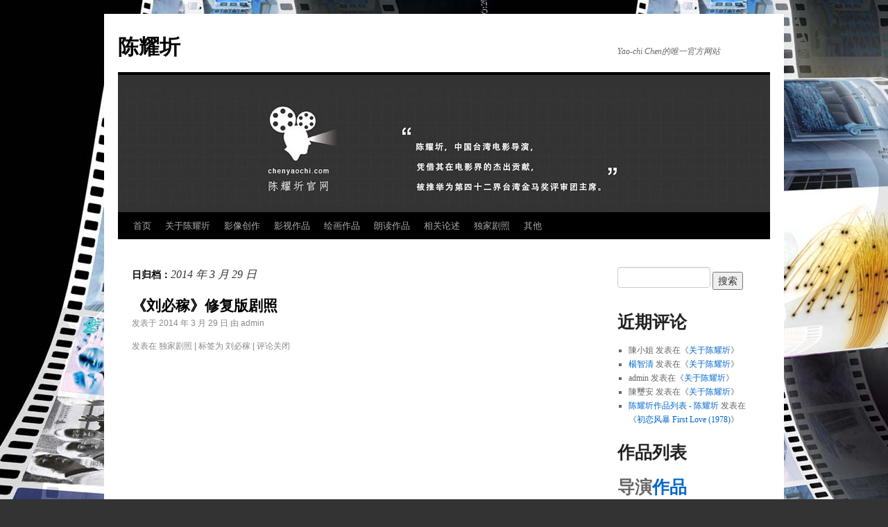

--- FILE ---
content_type: text/html; charset=UTF-8
request_url: http://chenyaochi.com/?m=20140329
body_size: 20059
content:
<!DOCTYPE html>
<html dir="ltr" lang="zh-CN">
<head>
<meta charset="UTF-8" />
<title>29 | 三月 | 2014 | 陈耀圻</title>
<link rel="profile" href="http://gmpg.org/xfn/11" />
<link rel="stylesheet" type="text/css" media="all" href="http://chenyaochi.com/wp-content/themes/twentyten/style.css" />
<link rel="pingback" href="http://chenyaochi.com/xmlrpc.php" />
<link rel="alternate" type="application/rss+xml" title="陈耀圻 &raquo; Feed" href="http://chenyaochi.com/?feed=rss2" />
<link rel="alternate" type="application/rss+xml" title="陈耀圻 &raquo; 评论 Feed" href="http://chenyaochi.com/?feed=comments-rss2" />
<link rel='stylesheet' id='jqueri_ui-css'  href='http://chenyaochi.com/wp-content/plugins/player/js/jquery-ui.css?ver=3.3.1' type='text/css' media='all' />
<link rel='stylesheet' id='bluthcodes-fontello-css'  href='http://chenyaochi.com/wp-content/plugins/bluthcodes/assets/fontello/fontello.css?ver=3.3.1' type='text/css' media='all' />
<link rel='stylesheet' id='bluthcodes-bootstrap-style-css'  href='http://chenyaochi.com/wp-content/plugins/bluthcodes/bootstrap/bootstrap.min.css?ver=3.3.1' type='text/css' media='all' />
<link rel='stylesheet' id='bluthcodes-style-css'  href='http://chenyaochi.com/wp-content/plugins/bluthcodes/style.css?ver=3.3.1' type='text/css' media='all' />
<link rel='stylesheet' id='smartideo_css-css'  href='http://chenyaochi.com/wp-content/plugins/smartideo/static/smartideo.css?ver=2.7.2' type='text/css' media='screen' />
<script type='text/javascript' src='http://chenyaochi.com/wp-includes/js/jquery/jquery.js?ver=1.7.1'></script>
<script type='text/javascript' src='http://chenyaochi.com/wp-content/plugins/player/js/jquery-ui.min.js?ver=3.3.1'></script>
<script type='text/javascript' src='http://chenyaochi.com/wp-content/plugins/player/js/jquery.transit.js?ver=3.3.1'></script>
<script type='text/javascript' src='http://chenyaochi.com/wp-content/plugins/player/js/flash_detect.js?ver=3.3.1'></script>
<script type='text/javascript' src='http://chenyaochi.com/wp-content/plugins/bluthcodes/bootstrap/bootstrap.min.js?ver=3.3.1'></script>
<script type='text/javascript' src='http://p.jwpcdn.com/6/5/jwplayer.js?ver=3.3.1'></script>
<link rel="EditURI" type="application/rsd+xml" title="RSD" href="http://chenyaochi.com/xmlrpc.php?rsd" />
<link rel="wlwmanifest" type="application/wlwmanifest+xml" href="http://chenyaochi.com/wp-includes/wlwmanifest.xml" /> 
<meta name="generator" content="WordPress 3.3.1" />

<script type='text/javascript'>
var g_hanaFlash = false;
try {
  var fo = new ActiveXObject('ShockwaveFlash.ShockwaveFlash');
  if(fo) g_hanaFlash = true;
}catch(e){
  if(navigator.mimeTypes ['application/x-shockwave-flash'] != undefined) g_hanaFlash = true;
}
function hanaTrackEvents(arg1,arg2,arg3,arg4) { if ( typeof( pageTracker ) !=='undefined') { pageTracker._trackEvent(arg1, arg2, arg3, arg4);} else if ( typeof(_gaq) !=='undefined'){  _gaq.push(['_trackEvent', arg1, arg2, arg3, arg4]);}}
function hana_check_mobile_device(){ if(navigator.userAgent.match(/iPhone/i) || navigator.userAgent.match(/iPod/i) || navigator.userAgent.match(/iPad/i)  || navigator.userAgent.match(/Android/i)) { return true; }else return false; }
</script>
<script type="text/javascript">jwplayer.defaults = { "ph": 2 };</script>
            <script type="text/javascript">
            if (typeof(jwp6AddLoadEvent) == 'undefined') {
                function jwp6AddLoadEvent(func) {
                    var oldonload = window.onload;
                    if (typeof window.onload != 'function') {
                        window.onload = func;
                    } else {
                        window.onload = function() {
                            if (oldonload) {
                                oldonload();
                            }
                            func();
                        }
                    }
                }
            }
            </script>

            <style type="text/css">
body.custom-background { background-color: #333333; background-image: url('http://chenyaochi.com/wp-content/uploads/2015/06/电影s8.jpg'); background-repeat: repeat-x; background-position: top left; background-attachment: fixed; }
</style>
</head>

<body class="archive date custom-background">
<div id="wrapper" class="hfeed">
	<div id="header">
		<div id="masthead">
			<div id="branding" role="banner">
								<div id="site-title">
					<span>
						<a href="http://chenyaochi.com/" title="陈耀圻" rel="home">陈耀圻</a>
					</span>
				</div>
				<div id="site-description">Yao-chi Chen的唯一官方网站</div>

										<img src="http://chenyaochi.com/wp-content/uploads/2015/06/chenyaoqi1.jpg" width="940" height="198" alt="" />
								</div><!-- #branding -->

			<div id="access" role="navigation">
			  				<div class="skip-link screen-reader-text"><a href="#content" title="跳至正文">跳至正文</a></div>
								<div class="menu-header"><ul id="menu-%e8%8f%9c%e5%8d%95%e6%a0%8f" class="menu"><li id="menu-item-80" class="menu-item menu-item-type-custom menu-item-object-custom menu-item-home menu-item-80"><a href="http://chenyaochi.com">首页</a></li>
<li id="menu-item-869" class="menu-item menu-item-type-taxonomy menu-item-object-category menu-item-869"><a href="http://chenyaochi.com/?cat=3">关于陈耀圻</a></li>
<li id="menu-item-1419" class="menu-item menu-item-type-taxonomy menu-item-object-category menu-item-1419"><a href="http://chenyaochi.com/?cat=39">影像创作</a></li>
<li id="menu-item-868" class="menu-item menu-item-type-taxonomy menu-item-object-category menu-item-868"><a href="http://chenyaochi.com/?cat=1">影视作品</a></li>
<li id="menu-item-867" class="menu-item menu-item-type-taxonomy menu-item-object-category menu-item-867"><a href="http://chenyaochi.com/?cat=35">绘画作品</a></li>
<li id="menu-item-870" class="menu-item menu-item-type-taxonomy menu-item-object-category menu-item-870"><a href="http://chenyaochi.com/?cat=33">朗读作品</a></li>
<li id="menu-item-866" class="menu-item menu-item-type-taxonomy menu-item-object-category menu-item-866"><a href="http://chenyaochi.com/?cat=36">相关论述</a></li>
<li id="menu-item-871" class="menu-item menu-item-type-taxonomy menu-item-object-category menu-item-871"><a href="http://chenyaochi.com/?cat=7">独家剧照</a></li>
<li id="menu-item-872" class="menu-item menu-item-type-taxonomy menu-item-object-category menu-item-872"><a href="http://chenyaochi.com/?cat=6">其他</a></li>
</ul></div>			</div><!-- #access -->
		</div><!-- #masthead -->
	</div><!-- #header -->

	<div id="main">

		<div id="container">
			<div id="content" role="main">


			<h1 class="page-title">
				日归档：<span>2014 年 3 月 29 日</span>			</h1>






			<div id="post-1037" class="post-1037 post type-post status-publish format-standard hentry category-7 tag-25">
			<h2 class="entry-title"><a href="http://chenyaochi.com/?p=1037" title="链向 《刘必稼》修复版剧照 的固定链接" rel="bookmark">《刘必稼》修复版剧照</a></h2>

			<div class="entry-meta">
				<span class="meta-prep meta-prep-author">发表于</span> <a href="http://chenyaochi.com/?p=1037" title="上午 5:39" rel="bookmark"><span class="entry-date">2014 年 3 月 29 日</span></a> <span class="meta-sep">由</span> <span class="author vcard"><a class="url fn n" href="http://chenyaochi.com/?author=1" title="查看所有由 admin 发布的文章">admin</a></span>			</div><!-- .entry-meta -->

				<div class="entry-summary">
							</div><!-- .entry-summary -->
	
			<div class="entry-utility">
									<span class="cat-links">
						<span class="entry-utility-prep entry-utility-prep-cat-links">发表在</span> <a href="http://chenyaochi.com/?cat=7" title="查看 独家剧照 中的全部文章" rel="category">独家剧照</a>					</span>
					<span class="meta-sep">|</span>
													<span class="tag-links">
						<span class="entry-utility-prep entry-utility-prep-tag-links">标签为</span> <a href="http://chenyaochi.com/?tag=%e5%88%98%e5%bf%85%e7%a8%bc" rel="tag">刘必稼</a>					</span>
					<span class="meta-sep">|</span>
								<span class="comments-link"><span>评论关闭</span></span>
							</div><!-- .entry-utility -->
		</div><!-- #post-## -->

		
	


			</div><!-- #content -->
		</div><!-- #container -->


		<div id="primary" class="widget-area" role="complementary">
			<ul class="xoxo">

<li id="search-3" class="widget-container widget_search"><form role="search" method="get" id="searchform" action="http://chenyaochi.com/" >
	<div><label class="screen-reader-text" for="s">搜索：</label>
	<input type="text" value="" name="s" id="s" />
	<input type="submit" id="searchsubmit" value="搜索" />
	</div>
	</form></li><li id="recent-comments-2" class="widget-container widget_recent_comments"><h3 class="widget-title">近期评论</h3><ul id="recentcomments"><li class="recentcomments">陳小姐 发表在《<a href="http://chenyaochi.com/#comment-249019">关于陈耀圻</a>》</li><li class="recentcomments"><a href='http://France' rel='external nofollow' class='url'>楊智清</a> 发表在《<a href="http://chenyaochi.com/#comment-249018">关于陈耀圻</a>》</li><li class="recentcomments">admin 发表在《<a href="http://chenyaochi.com/#comment-176329">关于陈耀圻</a>》</li><li class="recentcomments">陳璽安 发表在《<a href="http://chenyaochi.com/#comment-158880">关于陈耀圻</a>》</li><li class="recentcomments"><a href='http://chenyaochi.com/?p=75' rel='external nofollow' class='url'>陈耀圻作品列表 - 陈耀圻</a> 发表在《<a href="http://chenyaochi.com/?p=378#comment-18">初恋风暴   First Love (1978)</a>》</li></ul></li><li id="text-3" class="widget-container widget_text"><h3 class="widget-title">作品列表</h3>			<div class="textwidget"><h3>导演<a href="http://chenyaochi.com/?p=75">作品</a></h3>
<p>1966 《后羿》非剧情片<br />
1966 《年去年来》非剧情片<br />
1966 《上山》非剧情片<br />
1966 《刘必稼》纪录片 Liu , Pi-Chia<br />
<a title="《三朵花》A Test of Love 1970" href="http://chenyaochi.com/?p=573"> 1970 《三朵花》 A Test of Love</a><br />
1972 《无价之宝》 Judy’s Lucky Jacket<br />
1972 《七个节庆》纪录片<br />
<a title="1973《东边晴时西边雨》 导演: 陈耀圻" href="http://chenyaochi.com/?p=113"> 1973 《东边晴时西边雨》 Come Rain or Come Shine<br />
</a><br />
<a title="1975《爱情长跑》导演：陈耀圻" href="http://chenyaochi.com/?p=118"> 1975 《爱情长跑》 Run Lover Run<br />
</a><br />
1975 《乡下毕业生》 Paul the Kid<br />
<a title="1976《追球追求》导演: 陈耀圻" href="http://chenyaochi.com/?p=126"> 1976 《追球追求》 The Chasing Game<br />
</a><a title="1976《我是一沙鸥》导演：陈耀圻" href="http://chenyaochi.com/?p=134"> 1976 《我是一沙鸥》 Come Fly with Me</a><br />
<a title="蒂蒂日记 The Diary of Di-Di (1976)" href="http://chenyaochi.com/?p=353"> 1977 《蒂蒂日记》 The Diary of Di-Di<br />
</a> <a title="月朦胧鸟朦胧 The Misty Moon(1978)" href="http://chenyaochi.com/?p=325"> 1978 《月朦朧鸟朦朧》 The Misty Moon<br />
</a> <a title="追赶跑跳碰 Making It (1978)" href="http://chenyaochi.com/?p=317"> 1978 《追赶跑跳碰》 Making It<br />
</a><a title="初恋风暴   First Love (1978)" href="http://chenyaochi.com/?p=378"> 1978 《初恋风暴》 First Love</a><br />
1978 《无情荒地有情天》 A Journey of Love<br />
<a title="《源》（1980）" href="http://chenyaochi.com/?p=248"> 1980 《源》 The Poineers</a><br />
<a title="东追西赶跑跳碰 Going Up Anybody（1980）" href="http://chenyaochi.com/?p=310"> 1981 《东追西赶跑跳碰》 Going Up Anybody<br />
</a><a title="《痴情奇女子》 Kill for Love 1981" href="http://chenyaochi.com/?p=345"> 1981 《痴情奇女子》 Kill for Love</a><br />
<a title="《凶劫》 Devil Returns 1981" href="http://chenyaochi.com/?p=373"> 1981 《凶劫》 Devil Returns<br />
</a> <a title="《失节》 Anger 1982" href="http://chenyaochi.com/?p=366"> 1982 《失节》 Anger</a><br />
1982 《霹雳大妞》 Girl with a Gun<br />
<a title="诱惑 Temptation 1982" href="http://chenyaochi.com/?p=362"> 1982 《诱惑》 Temptation<br />
</a> 1984 《山河锦绣》纪录片<br />
<a title="晚春情事 (1989)Spring Swallow" href="http://chenyaochi.com/?p=300"> 1989 《晚春情事》 Spring Swallow<br />
</a><a title="明月几时圆 Autumn Moon (1990)" href="http://chenyaochi.com/?p=335"> 1990 《明月几时圆》 Autumn Moon<br />
</a></p>
<h3>编剧作品</h3>
<p>(戈筆及路加都是陈耀圻曾用過的筆名)<br />
1973 《东边晴时西边雨》 Come Rain or Come Shine 戈笔<br />
<a title="追赶跑跳碰 Making It (1978)" href="http://chenyaochi.com/?p=317" target="_blank">1978 《追赶跑跳碰》 Making It 陈耀圻 刘天赐</a><br />
1981 《东追西赶跑跳碰》  戈笔<br />
<a title="《凶劫》 Devil Returns 1981" href="http://chenyaochi.com/?p=373" target="_blank">1981 《凶劫》  张永祥 戈笔</a><br />
1982 《失节》  路 加<br />
1982 《霹雳大妞》  路 加<br />
<a title="《晚春情事》1989 剧照" href="http://chenyaochi.com/?p=470" target="_blank">1989 《晚春情事》  奚 淞  戈笔</a><br />
1990 《明月几时圆》 严华  戈笔</p>
<h3>演出作品</h3>
<p><a title="《玉观音》（1968）The Jade Goddess" href="http://chenyaochi.com/?p=285">1968 《玉观音》</a><br />
1994 我的一票选总统<br />
1995 《重新开始》舞台剧<br />
1998 《假面超人》客串演出 Falling Up Waking Down<br />
2002 在亲密与孤独间漂流的爱情（电视剧）</p>
<h3>美术作品</h3>
<p><a title="晚春情事 (1989)Spring Swallow" href="http://chenyaochi.com/?p=300">1989 《晚春情事》 Spring Swallow</a></p>
<h3>其他著作</h3>
<p>2002 「同路人—诗说情爱」有声书</p>
</div>
		</li><li id="meta-2" class="widget-container widget_meta"><h3 class="widget-title">功能</h3>			<ul>
						<li><a href="http://chenyaochi.com/wp-login.php">登录</a></li>
			<li><a href="http://chenyaochi.com/?feed=rss2" title="使用 RSS 2.0 订阅本站点内容">文章 <abbr title="Really Simple Syndication">RSS</abbr></a></li>
			<li><a href="http://chenyaochi.com/?feed=comments-rss2" title="使用 RSS 订阅本站点的所有文章的近期评论">评论 <abbr title="Really Simple Syndication">RSS</abbr></a></li>
			<li><a href="http://wordpress.org/" title="基于 WordPress，一个优美、先进的个人信息发布平台。">WordPress.org</a></li>
						</ul>
</li>			</ul>
		</div><!-- #primary .widget-area -->


		<div id="secondary" class="widget-area" role="complementary">
			<ul class="xoxo">
				<li id="calendar-2" class="widget-container widget_calendar"><h3 class="widget-title">&nbsp;</h3><div id="calendar_wrap"><table id="wp-calendar">
	<caption>2014 年三月</caption>
	<thead>
	<tr>
		<th scope="col" title="星期一">一</th>
		<th scope="col" title="星期二">二</th>
		<th scope="col" title="星期三">三</th>
		<th scope="col" title="星期四">四</th>
		<th scope="col" title="星期五">五</th>
		<th scope="col" title="星期六">六</th>
		<th scope="col" title="星期日">日</th>
	</tr>
	</thead>

	<tfoot>
	<tr>
		<td colspan="3" id="prev"><a href="http://chenyaochi.com/?m=201402" title="查看 2014 年二月的文章">&laquo; 二</a></td>
		<td class="pad">&nbsp;</td>
		<td colspan="3" id="next"><a href="http://chenyaochi.com/?m=201404" title="查看 2014 年四月的文章">四 &raquo;</a></td>
	</tr>
	</tfoot>

	<tbody>
	<tr>
		<td colspan="5" class="pad">&nbsp;</td><td>1</td><td>2</td>
	</tr>
	<tr>
		<td>3</td><td>4</td><td>5</td><td>6</td><td>7</td><td>8</td><td><a href="http://chenyaochi.com/?m=20140309" title="《陈耀圻-台湾第一位留美导演》摘至《世界电影》1996年八月号黄仁专栏 （一）">9</a></td>
	</tr>
	<tr>
		<td><a href="http://chenyaochi.com/?m=20140310" title="《陈耀圻-台湾第一位留美导演》摘至《世界电影》1996年八月号黄仁专栏 （二）
《无情荒地有情天》影片介绍
《无情荒地有情天》资料">10</a></td><td>11</td><td><a href="http://chenyaochi.com/?m=20140312" title="《源之源》石永贵">12</a></td><td>13</td><td>14</td><td><a href="http://chenyaochi.com/?m=20140315" title="《青年的光与力》俞大纲 转载自《戏剧纵横谈》">15</a></td><td>16</td>
	</tr>
	<tr>
		<td><a href="http://chenyaochi.com/?m=20140317" title="生命力的故事系列（导演：陈耀圻）">17</a></td><td>18</td><td>19</td><td>20</td><td>21</td><td>22</td><td>23</td>
	</tr>
	<tr>
		<td>24</td><td>25</td><td>26</td><td>27</td><td>28</td><td><a href="http://chenyaochi.com/?m=20140329" title="《刘必稼》修复版剧照">29</a></td><td>30</td>
	</tr>
	<tr>
		<td>31</td>
		<td class="pad" colspan="6">&nbsp;</td>
	</tr>
	</tbody>
	</table></div></li><li id="archives-3" class="widget-container widget_archive"><h3 class="widget-title">文章归档</h3>		<ul>
			<li><a href='http://chenyaochi.com/?m=202411' title='2024 年十一月'>2024 年十一月</a></li>
	<li><a href='http://chenyaochi.com/?m=202402' title='2024 年二月'>2024 年二月</a></li>
	<li><a href='http://chenyaochi.com/?m=202311' title='2023 年十一月'>2023 年十一月</a></li>
	<li><a href='http://chenyaochi.com/?m=202303' title='2023 年三月'>2023 年三月</a></li>
	<li><a href='http://chenyaochi.com/?m=202302' title='2023 年二月'>2023 年二月</a></li>
	<li><a href='http://chenyaochi.com/?m=202209' title='2022 年九月'>2022 年九月</a></li>
	<li><a href='http://chenyaochi.com/?m=202208' title='2022 年八月'>2022 年八月</a></li>
	<li><a href='http://chenyaochi.com/?m=201908' title='2019 年八月'>2019 年八月</a></li>
	<li><a href='http://chenyaochi.com/?m=201810' title='2018 年十月'>2018 年十月</a></li>
	<li><a href='http://chenyaochi.com/?m=201706' title='2017 年六月'>2017 年六月</a></li>
	<li><a href='http://chenyaochi.com/?m=201605' title='2016 年五月'>2016 年五月</a></li>
	<li><a href='http://chenyaochi.com/?m=201404' title='2014 年四月'>2014 年四月</a></li>
	<li><a href='http://chenyaochi.com/?m=201403' title='2014 年三月'>2014 年三月</a></li>
	<li><a href='http://chenyaochi.com/?m=201402' title='2014 年二月'>2014 年二月</a></li>
	<li><a href='http://chenyaochi.com/?m=201401' title='2014 年一月'>2014 年一月</a></li>
	<li><a href='http://chenyaochi.com/?m=201312' title='2013 年十二月'>2013 年十二月</a></li>
		</ul>
</li>			</ul>
		</div><!-- #secondary .widget-area -->

	</div><!-- #main -->

	<div id="footer" role="contentinfo">
		<div id="colophon">



			<div id="site-info">
				<a href="http://chenyaochi.com/" title="陈耀圻" rel="home">
					陈耀圻				</a>
			</div><!-- #site-info -->

			<div id="site-generator">
								<a href="http://cn.wordpress.org/" title="优雅的个人发布平台" rel="generator">自豪地采用 WordPress。</a>
			</div><!-- #site-generator -->
                 
		</div><!-- #colophon -->
<div align="center"><a href="http://beian.miit.gov.cn"> &#x6CAA;ICP&#x5907;13046677&#x53F7;-1</a></div>

	</div><!-- #footer -->

</div><!-- #wrapper -->

<script type='text/javascript' src='http://chenyaochi.com/wp-content/plugins/smartideo/static/smartideo.js?ver=2.7.2'></script>
</body>
</html>
